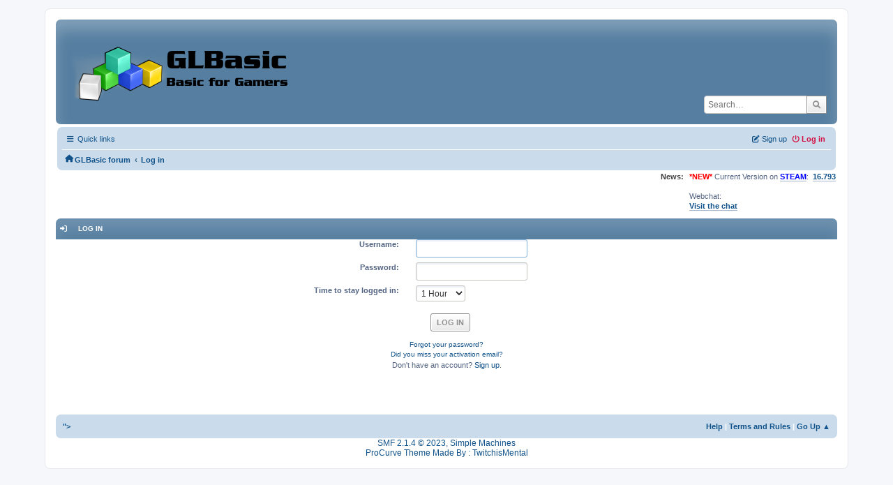

--- FILE ---
content_type: text/html; charset=UTF-8
request_url: https://www.glbasic.com/forum/index.php?PHPSESSID=ooni3qs8g4tovuvrml6hv5ts4h&action=login
body_size: 3095
content:
<!DOCTYPE html>
<html lang="en-US">
<head>
	<meta charset="UTF-8">
	<link rel="stylesheet" href="https://www.glbasic.com/forum/Themes/ProCurve/css/minified_6cfd77c0289811a6095abb14b3d6ba6b.css?smf214_1692763469">
	<link rel="stylesheet" href="https://use.fontawesome.com/releases/v6.1.2/css/all.css">
	<style>
	img.avatar { max-width: 150px !important; max-height: 150px !important; }
	
	.postarea .bbc_img, .list_posts .bbc_img, .post .inner .bbc_img, form#reported_posts .bbc_img, #preview_body .bbc_img { max-width: min(100%,1920px); }
	
	.postarea .bbc_img, .list_posts .bbc_img, .post .inner .bbc_img, form#reported_posts .bbc_img, #preview_body .bbc_img { max-height: 1080px; }
	
	</style>
	<script>
		var smf_theme_url = "https://www.glbasic.com/forum/Themes/ProCurve";
		var smf_default_theme_url = "https://www.glbasic.com/forum/Themes/default";
		var smf_images_url = "https://www.glbasic.com/forum/Themes/ProCurve/images";
		var smf_smileys_url = "http://www.glbasic.com/forum/Smileys";
		var smf_smiley_sets = "default,glbasic,aaron,akyhne,SoLoSMiLeYS1,fugue,alienine";
		var smf_smiley_sets_default = "glbasic";
		var smf_avatars_url = "https://www.glbasic.com/forum/avatars";
		var smf_scripturl = "https://www.glbasic.com/forum/index.php?PHPSESSID=ooni3qs8g4tovuvrml6hv5ts4h&amp;";
		var smf_iso_case_folding = false;
		var smf_charset = "UTF-8";
		var smf_session_id = "71a010f40a6984a0b1bb72777e92402d";
		var smf_session_var = "a3cb10a2eeb";
		var smf_member_id = 0;
		var ajax_notification_text = 'Loading...';
		var help_popup_heading_text = 'A little lost? Let me explain:';
		var banned_text = 'Sorry Guest, you are banned from using this forum!';
		var smf_txt_expand = 'Expand';
		var smf_txt_shrink = 'Shrink';
		var smf_collapseAlt = 'Hide';
		var smf_expandAlt = 'Show';
		var smf_quote_expand = false;
		var allow_xhjr_credentials = false;
	</script>
	<script src="https://www.glbasic.com/forum/Themes/default/scripts/jquery-3.6.3.min.js"></script>
	<script src="https://www.glbasic.com/forum/Themes/ProCurve/scripts/minified_3594c2382e9d02fa2844b8e1f64be595.js?smf214_1692763469"></script>
	<script>
	var smf_you_sure ='Are you sure you want to do this?';
	</script>
	<title>Log in</title>
	<meta name="viewport" content="width=device-width, initial-scale=1">
	<meta property="og:site_name" content="GLBasic forum">
	<meta property="og:title" content="Log in">
	<meta property="og:description" content="Log in">
	<meta name="description" content="Log in">
	<meta name="theme-color" content="#557EA0">
	<link rel="help" href="https://www.glbasic.com/forum/index.php?PHPSESSID=ooni3qs8g4tovuvrml6hv5ts4h&amp;action=help">
	<link rel="contents" href="https://www.glbasic.com/forum/index.php?PHPSESSID=ooni3qs8g4tovuvrml6hv5ts4h&amp;">
	<link rel="search" href="https://www.glbasic.com/forum/index.php?PHPSESSID=ooni3qs8g4tovuvrml6hv5ts4h&amp;action=search">
	<link rel="alternate" type="application/rss+xml" title="GLBasic forum - RSS" href="https://www.glbasic.com/forum/index.php?PHPSESSID=ooni3qs8g4tovuvrml6hv5ts4h&amp;action=.xml;type=rss2">
	<link rel="alternate" type="application/atom+xml" title="GLBasic forum - Atom" href="https://www.glbasic.com/forum/index.php?PHPSESSID=ooni3qs8g4tovuvrml6hv5ts4h&amp;action=.xml;type=atom">
</head>
<body id="chrome" class="action_login">
<div id="footerfix">
	<div id="wrapper">
	    <div id="header">
			<h1 class="forumtitle">
				<a class="top" href="https://www.glbasic.com/forum/index.php?PHPSESSID=ooni3qs8g4tovuvrml6hv5ts4h&amp;"><img src="https://www.glbasic.com/forum/GLBasic.png" alt="GLBasic forum" title="GLBasic forum"></a>
			</h1>
			<form id="search_form" class="floatright" action="https://www.glbasic.com/forum/index.php?PHPSESSID=ooni3qs8g4tovuvrml6hv5ts4h&amp;action=search2" method="post" accept-charset="UTF-8">
				<input type="search" name="search" value="" placeholder="Search…">&nbsp;
				<button type="submit" name="search2" class="button no-border-radius" value="search"><i class="fa-solid fa-magnifying-glass"></i></button>
				<input type="hidden" name="advanced" value="0">
			</form>
	    </div>
		<div id="upper_section">
			<div id="inner_section">
               <div id="inner_wrap"1>
				  <div class="navbox">
				  	<div class="row">
                    <div class="column">
					<div class="user">
<ul id="quick_menu">
	<li><i class="fa-solid fa-bars"></i>	Quick links
		<ul>
			<li><a href="https://www.glbasic.com/forum/index.php?PHPSESSID=ooni3qs8g4tovuvrml6hv5ts4h&amp;action=recent" title="View the most recent posts on the forum.">Recent posts</a></li>
		</ul>
	</li>
</ul>
				<a class="mobile_user_menu">
					<span class="menu_icon"></span>
					<span class="text_menu">Main Menu</span>
				</a>
				<div id="main_menu">
					<div id="mobile_user_menu" class="popup_container">
						<div class="popup_window description">
							<div class="popup_heading">Main Menu
								<a href="javascript:void(0);" class="main_icons hide_popup"></a>
							</div>
							
					<ul class="dropmenu menu_nav">
						<li class="button_home">
							<a class="active" href="https://www.glbasic.com/forum/index.php?PHPSESSID=ooni3qs8g4tovuvrml6hv5ts4h&amp;">
								<span class="main_icons home"></span><span class="textmenu">Home</span>
							</a>
						</li>
						<li class="button_search">
							<a href="https://www.glbasic.com/forum/index.php?PHPSESSID=ooni3qs8g4tovuvrml6hv5ts4h&amp;action=search">
								<span class="main_icons search"></span><span class="textmenu">Search</span>
							</a>
						</li>
					</ul><!-- .menu_nav -->
						</div>
					</div>
				</div>
	</div></div>
		            <div class="column">
			<ul class="user_panel" id="top_info">
				<li class="button_login">
					<a href="https://www.glbasic.com/forum/index.php?PHPSESSID=ooni3qs8g4tovuvrml6hv5ts4h&amp;action=login" class="active" onclick="return reqOverlayDiv(this.href, 'Log in', 'login');">
						<i class="fa-solid fa-power-off"></i>
						<span class="textmenu">Log in</span>
					</a>
				</li>
				<li class="button_signup">
					<a href="https://www.glbasic.com/forum/index.php?PHPSESSID=ooni3qs8g4tovuvrml6hv5ts4h&amp;action=signup" class="open">
						<i class="fa-solid fa-pen-to-square"></i>
						<span class="textmenu">Sign up</span>
					</a>
				</li>
			</ul>
				  </div>
				</div>								
					<hr class="clear">
				<div class="navigate_section">
					<ul><li class="first"><a href="https://www.glbasic.com/forum/index.php?PHPSESSID=ooni3qs8g4tovuvrml6hv5ts4h&amp;"><i class="fa-solid fa-house"></i></a></li>
						<li>
							<a href="https://www.glbasic.com/forum/index.php?PHPSESSID=ooni3qs8g4tovuvrml6hv5ts4h&amp;"><span>GLBasic forum</span></a>
						</li>
						<li class="last">
							<span class="dividers"> &#8249; </span>
							<a href="https://www.glbasic.com/forum/index.php?PHPSESSID=ooni3qs8g4tovuvrml6hv5ts4h&amp;action=login"><span>Log in</span></a>
						</li>
					</ul>
				</div><!-- .navigate_section -->        
	             </div>
	          </div> <div class="time_news_section"> 
					<div class="newsblock">
						<h2>News: </h2>
						<p><span style="color: red;" class="bbc_color"><b>*NEW*</b></span> Current Version on <a href="https://store.steampowered.com/app/819510/GLBasic_SDK/" class="bbc_link" target="_blank" rel="noopener"><span style="color: blue;" class="bbc_color"><b>STEAM</b></span></a>:&nbsp; <b><a href="http://www.glbasic.com/main.php?site=download" class="bbc_link" target="_blank" rel="noopener">16.793</a></b><br><br>Webchat:<br><b><a href="http://webchat.freenode.net/?channels=glbasic" class="bbc_link" target="_blank" rel="noopener">Visit the chat</a></b></p>
					</div>
	<br><br>
			</div>
			</div><!-- #inner_section -->
		</div><!-- #upper_section -->
		<div id="content_section">
			<div id="main_content_section">
		<div class="login">
			<div class="cat_bar">
				<h3 class="catbg">
					<span class="main_icons login"></span> Log in
				</h3>
			</div>
			<div class="roundframe">
				<form class="login" action="https://www.glbasic.com/forum/index.php?PHPSESSID=ooni3qs8g4tovuvrml6hv5ts4h&amp;action=login2" name="frmLogin" id="frmLogin" method="post" accept-charset="UTF-8">
					<dl>
						<dt>Username:</dt>
						<dd>
							<input type="text" id="loginuser" name="user" size="20" value="" required>
						</dd>
						<dt>Password:</dt>
						<dd>
							<input type="password" id="loginpass" name="passwrd" value="" size="20" required>
						</dd>
					</dl>
					<dl>
						<dt>Time to stay logged in:</dt>
						<dd>
							<select name="cookielength" id="cookielength">
								<option value="3153600">Forever</option>
								<option value="60" selected>1 Hour</option>
								<option value="1440">1 Day</option>
								<option value="10080">1 Week</option>
								<option value="43200">1 Month</option>
							</select>
						</dd>
					</dl>
					<p>
						<input type="submit" value="Log in" class="button">
					</p>
					<p class="smalltext">
						<a href="https://www.glbasic.com/forum/index.php?PHPSESSID=ooni3qs8g4tovuvrml6hv5ts4h&amp;action=reminder">Forgot your password?</a>
					</p>
					<p class="smalltext">
						<a href="https://www.glbasic.com/forum/index.php?PHPSESSID=ooni3qs8g4tovuvrml6hv5ts4h&amp;action=activate">Did you miss your activation email?</a>
					</p>
					<input type="hidden" name="a3cb10a2eeb" value="71a010f40a6984a0b1bb72777e92402d">
					<input type="hidden" name="ef7ba8c" value="7cab70f416219c414127fc54d851c131">
					<script>
						setTimeout(function() {
							document.getElementById("loginuser").focus();
						}, 150);
					</script>
				</form>
				<hr>
				<div class="centertext">
					Don't have an account? <a href="https://www.glbasic.com/forum/index.php?PHPSESSID=ooni3qs8g4tovuvrml6hv5ts4h&amp;action=signup">Sign up</a>.
				</div>
			</div><!-- .roundframe -->
		</div><!-- .login -->
			</div><!-- #main_content_section -->
		</div><!-- #content_section --> 
	<div id="footer">
		<div class="inner_wrap">
		<ul>
			<li class="floatright"><a href="https://www.glbasic.com/forum/index.php?PHPSESSID=ooni3qs8g4tovuvrml6hv5ts4h&amp;action=help">Help</a> | <a href="https://www.glbasic.com/forum/index.php?PHPSESSID=ooni3qs8g4tovuvrml6hv5ts4h&amp;action=agreement">Terms and Rules</a> | <a href="#header">Go Up &#9650;</a></li>
			<li><a href="https://www.glbasic.com/forum/index.php?PHPSESSID=ooni3qs8g4tovuvrml6hv5ts4h&amp;">"></a></li>
		</ul>
		</div>
	</div><!-- #footer -->
		  <div class="copyright"><a href="https://www.glbasic.com/forum/index.php?PHPSESSID=ooni3qs8g4tovuvrml6hv5ts4h&amp;action=credits" title="License" target="_blank" rel="noopener">SMF 2.1.4 &copy; 2023</a>, <a href="https://www.simplemachines.org" title="Simple Machines" target="_blank" rel="noopener">Simple Machines</a> <br>
		  <a href="https://www.simplemachines.org/community/index.php?action=profile;u=218416">ProCurve Theme Made By : TwitchisMental</a> </div>
	</div><!-- #wrapper -->
</div><!-- #footerfix -->
<script>
window.addEventListener("DOMContentLoaded", function() {
	function triggerCron()
	{
		$.get('https://www.glbasic.com/forum' + "/cron.php?ts=1762038150");
	}
	window.setTimeout(triggerCron, 1);
});
</script>
</body>
</html>